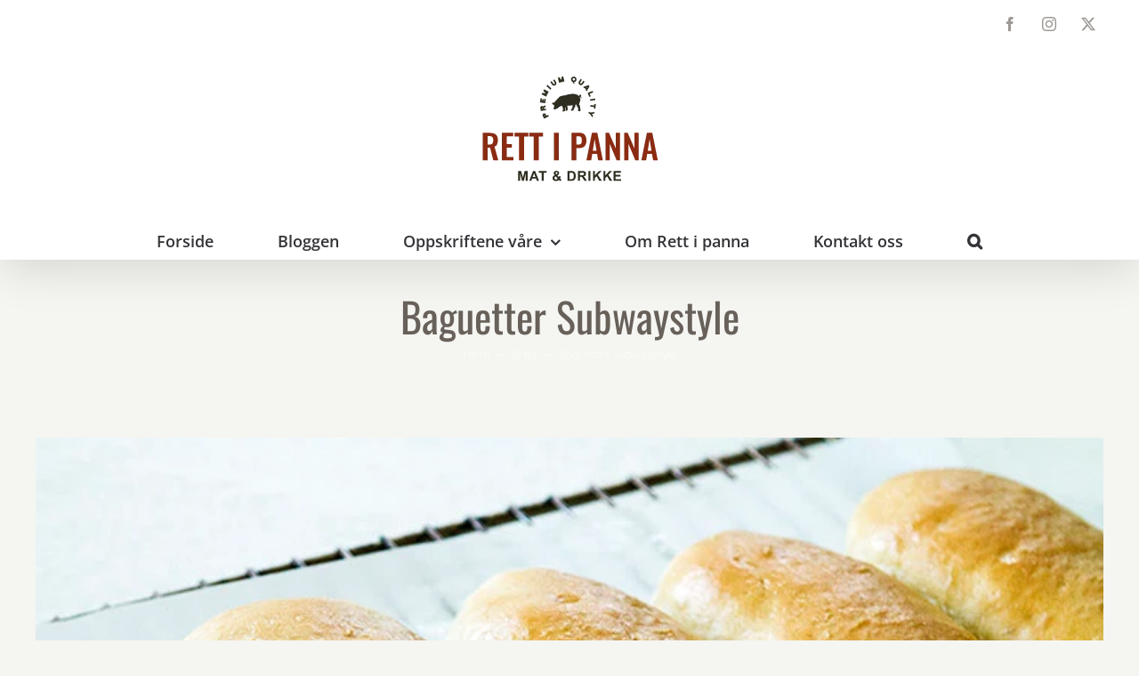

--- FILE ---
content_type: text/html; charset=UTF-8
request_url: https://rettipanna.no/baguetter-subwaystyle/
body_size: 20161
content:
<!DOCTYPE html>
<html class="avada-html-layout-wide avada-html-header-position-top" lang="nb-NO" prefix="og: http://ogp.me/ns# fb: http://ogp.me/ns/fb#">
<head>
	<meta http-equiv="X-UA-Compatible" content="IE=edge" />
	<meta http-equiv="Content-Type" content="text/html; charset=utf-8"/>
	<meta name="viewport" content="width=device-width, initial-scale=1" />
	<meta name='robots' content='index, follow, max-image-preview:large, max-snippet:-1, max-video-preview:-1' />
	<style>img:is([sizes="auto" i], [sizes^="auto," i]) { contain-intrinsic-size: 3000px 1500px }</style>
	
	<!-- This site is optimized with the Yoast SEO plugin v24.4 - https://yoast.com/wordpress/plugins/seo/ -->
	<title>Baguetter Subwaystyle  - Rett i panna</title>
	<link rel="canonical" href="https://rettipanna.no/baguetter-subwaystyle/" />
	<meta property="og:locale" content="nb_NO" />
	<meta property="og:type" content="article" />
	<meta property="og:title" content="Baguetter Subwaystyle  - Rett i panna" />
	<meta property="og:description" content="De beste baguetter jeg kan få er de baguettene som har myk skorpe. I stedet [&hellip;]" />
	<meta property="og:url" content="https://rettipanna.no/baguetter-subwaystyle/" />
	<meta property="og:site_name" content="Rett i panna" />
	<meta property="article:published_time" content="2014-07-27T17:30:11+00:00" />
	<meta property="og:image" content="https://rettipanna.no/wp-content/uploads/2014/07/subs.jpg" />
	<meta property="og:image:width" content="710" />
	<meta property="og:image:height" content="473" />
	<meta property="og:image:type" content="image/jpeg" />
	<meta name="author" content="Anne Lise Dalene" />
	<meta name="twitter:label1" content="Skrevet av" />
	<meta name="twitter:data1" content="Anne Lise Dalene" />
	<meta name="twitter:label2" content="Ansl. lesetid" />
	<meta name="twitter:data2" content="2 minutter" />
	<script type="application/ld+json" class="yoast-schema-graph">{"@context":"https://schema.org","@graph":[{"@type":"WebPage","@id":"https://rettipanna.no/baguetter-subwaystyle/","url":"https://rettipanna.no/baguetter-subwaystyle/","name":"Baguetter Subwaystyle - Rett i panna","isPartOf":{"@id":"https://rettipanna.no/#website"},"primaryImageOfPage":{"@id":"https://rettipanna.no/baguetter-subwaystyle/#primaryimage"},"image":{"@id":"https://rettipanna.no/baguetter-subwaystyle/#primaryimage"},"thumbnailUrl":"https://rettipanna.no/wp-content/uploads/2014/07/subs.jpg","datePublished":"2014-07-27T17:30:11+00:00","author":{"@id":"https://rettipanna.no/#/schema/person/cdb3e861b43efdcf88dd1f04d1cc12d0"},"breadcrumb":{"@id":"https://rettipanna.no/baguetter-subwaystyle/#breadcrumb"},"inLanguage":"nb-NO","potentialAction":[{"@type":"ReadAction","target":["https://rettipanna.no/baguetter-subwaystyle/"]}]},{"@type":"ImageObject","inLanguage":"nb-NO","@id":"https://rettipanna.no/baguetter-subwaystyle/#primaryimage","url":"https://rettipanna.no/wp-content/uploads/2014/07/subs.jpg","contentUrl":"https://rettipanna.no/wp-content/uploads/2014/07/subs.jpg","width":710,"height":473},{"@type":"BreadcrumbList","@id":"https://rettipanna.no/baguetter-subwaystyle/#breadcrumb","itemListElement":[{"@type":"ListItem","position":1,"name":"Hjem","item":"https://rettipanna.no/"},{"@type":"ListItem","position":2,"name":"Baguetter Subwaystyle"}]},{"@type":"WebSite","@id":"https://rettipanna.no/#website","url":"https://rettipanna.no/","name":"Rett i panna","description":"«Først mat, så moral» - Bertolt Brecht","potentialAction":[{"@type":"SearchAction","target":{"@type":"EntryPoint","urlTemplate":"https://rettipanna.no/?s={search_term_string}"},"query-input":{"@type":"PropertyValueSpecification","valueRequired":true,"valueName":"search_term_string"}}],"inLanguage":"nb-NO"},{"@type":"Person","@id":"https://rettipanna.no/#/schema/person/cdb3e861b43efdcf88dd1f04d1cc12d0","name":"Anne Lise Dalene","image":{"@type":"ImageObject","inLanguage":"nb-NO","@id":"https://rettipanna.no/#/schema/person/image/","url":"https://secure.gravatar.com/avatar/47b14e8e38f84a9bd4656cff9c50bbdc?s=96&d=mm&r=g","contentUrl":"https://secure.gravatar.com/avatar/47b14e8e38f84a9bd4656cff9c50bbdc?s=96&d=mm&r=g","caption":"Anne Lise Dalene"},"url":"https://rettipanna.no/author/annelisedalene/"}]}</script>
	<!-- / Yoast SEO plugin. -->


<link rel="alternate" type="application/rss+xml" title="Rett i panna &raquo; strøm" href="https://rettipanna.no/feed/" />
<link rel="alternate" type="application/rss+xml" title="Rett i panna &raquo; kommentarstrøm" href="https://rettipanna.no/comments/feed/" />
					<link rel="shortcut icon" href="https://rettipanna.no/wp-content/uploads/2020/02/Uten-navn-1.png" type="image/x-icon" />
		
		
		
				<link rel="alternate" type="application/rss+xml" title="Rett i panna &raquo; Baguetter Subwaystyle kommentarstrøm" href="https://rettipanna.no/baguetter-subwaystyle/feed/" />

		<meta property="og:title" content="Baguetter Subwaystyle "/>
		<meta property="og:type" content="article"/>
		<meta property="og:url" content="https://rettipanna.no/baguetter-subwaystyle/"/>
		<meta property="og:site_name" content="Rett i panna"/>
		<meta property="og:description" content="De beste baguetter jeg kan få er de baguettene som har myk skorpe. I stedet for å måtte bekymre meg for om baguetten skal smuldre sammen eller at tennene mine skal falle av fordi skorpen er så hard, kan jeg la smakssansene boltre seg og bare nyte. Et eksempel på slike baguetter er de jeg"/>

									<meta property="og:image" content="https://rettipanna.no/wp-content/uploads/2014/07/subs.jpg"/>
							<script type="text/javascript">
/* <![CDATA[ */
window._wpemojiSettings = {"baseUrl":"https:\/\/s.w.org\/images\/core\/emoji\/15.0.3\/72x72\/","ext":".png","svgUrl":"https:\/\/s.w.org\/images\/core\/emoji\/15.0.3\/svg\/","svgExt":".svg","source":{"concatemoji":"https:\/\/rettipanna.no\/wp-includes\/js\/wp-emoji-release.min.js?ver=6.7.2"}};
/*! This file is auto-generated */
!function(i,n){var o,s,e;function c(e){try{var t={supportTests:e,timestamp:(new Date).valueOf()};sessionStorage.setItem(o,JSON.stringify(t))}catch(e){}}function p(e,t,n){e.clearRect(0,0,e.canvas.width,e.canvas.height),e.fillText(t,0,0);var t=new Uint32Array(e.getImageData(0,0,e.canvas.width,e.canvas.height).data),r=(e.clearRect(0,0,e.canvas.width,e.canvas.height),e.fillText(n,0,0),new Uint32Array(e.getImageData(0,0,e.canvas.width,e.canvas.height).data));return t.every(function(e,t){return e===r[t]})}function u(e,t,n){switch(t){case"flag":return n(e,"\ud83c\udff3\ufe0f\u200d\u26a7\ufe0f","\ud83c\udff3\ufe0f\u200b\u26a7\ufe0f")?!1:!n(e,"\ud83c\uddfa\ud83c\uddf3","\ud83c\uddfa\u200b\ud83c\uddf3")&&!n(e,"\ud83c\udff4\udb40\udc67\udb40\udc62\udb40\udc65\udb40\udc6e\udb40\udc67\udb40\udc7f","\ud83c\udff4\u200b\udb40\udc67\u200b\udb40\udc62\u200b\udb40\udc65\u200b\udb40\udc6e\u200b\udb40\udc67\u200b\udb40\udc7f");case"emoji":return!n(e,"\ud83d\udc26\u200d\u2b1b","\ud83d\udc26\u200b\u2b1b")}return!1}function f(e,t,n){var r="undefined"!=typeof WorkerGlobalScope&&self instanceof WorkerGlobalScope?new OffscreenCanvas(300,150):i.createElement("canvas"),a=r.getContext("2d",{willReadFrequently:!0}),o=(a.textBaseline="top",a.font="600 32px Arial",{});return e.forEach(function(e){o[e]=t(a,e,n)}),o}function t(e){var t=i.createElement("script");t.src=e,t.defer=!0,i.head.appendChild(t)}"undefined"!=typeof Promise&&(o="wpEmojiSettingsSupports",s=["flag","emoji"],n.supports={everything:!0,everythingExceptFlag:!0},e=new Promise(function(e){i.addEventListener("DOMContentLoaded",e,{once:!0})}),new Promise(function(t){var n=function(){try{var e=JSON.parse(sessionStorage.getItem(o));if("object"==typeof e&&"number"==typeof e.timestamp&&(new Date).valueOf()<e.timestamp+604800&&"object"==typeof e.supportTests)return e.supportTests}catch(e){}return null}();if(!n){if("undefined"!=typeof Worker&&"undefined"!=typeof OffscreenCanvas&&"undefined"!=typeof URL&&URL.createObjectURL&&"undefined"!=typeof Blob)try{var e="postMessage("+f.toString()+"("+[JSON.stringify(s),u.toString(),p.toString()].join(",")+"));",r=new Blob([e],{type:"text/javascript"}),a=new Worker(URL.createObjectURL(r),{name:"wpTestEmojiSupports"});return void(a.onmessage=function(e){c(n=e.data),a.terminate(),t(n)})}catch(e){}c(n=f(s,u,p))}t(n)}).then(function(e){for(var t in e)n.supports[t]=e[t],n.supports.everything=n.supports.everything&&n.supports[t],"flag"!==t&&(n.supports.everythingExceptFlag=n.supports.everythingExceptFlag&&n.supports[t]);n.supports.everythingExceptFlag=n.supports.everythingExceptFlag&&!n.supports.flag,n.DOMReady=!1,n.readyCallback=function(){n.DOMReady=!0}}).then(function(){return e}).then(function(){var e;n.supports.everything||(n.readyCallback(),(e=n.source||{}).concatemoji?t(e.concatemoji):e.wpemoji&&e.twemoji&&(t(e.twemoji),t(e.wpemoji)))}))}((window,document),window._wpemojiSettings);
/* ]]> */
</script>
<style id='wp-emoji-styles-inline-css' type='text/css'>

	img.wp-smiley, img.emoji {
		display: inline !important;
		border: none !important;
		box-shadow: none !important;
		height: 1em !important;
		width: 1em !important;
		margin: 0 0.07em !important;
		vertical-align: -0.1em !important;
		background: none !important;
		padding: 0 !important;
	}
</style>
<link rel='stylesheet' id='fusion-dynamic-css-css' href='https://rettipanna.no/wp-content/uploads/fusion-styles/5592728996d154d68625c74b72777cc4.min.css?ver=3.11.5' type='text/css' media='all' />
<script type="text/javascript" src="https://rettipanna.no/wp-includes/js/jquery/jquery.min.js?ver=3.7.1" id="jquery-core-js"></script>
<script type="text/javascript" src="https://rettipanna.no/wp-includes/js/jquery/jquery-migrate.min.js?ver=3.4.1" id="jquery-migrate-js"></script>
<link rel="https://api.w.org/" href="https://rettipanna.no/wp-json/" /><link rel="alternate" title="JSON" type="application/json" href="https://rettipanna.no/wp-json/wp/v2/posts/501" /><link rel="EditURI" type="application/rsd+xml" title="RSD" href="https://rettipanna.no/xmlrpc.php?rsd" />
<meta name="generator" content="WordPress 6.7.2" />
<link rel='shortlink' href='https://rettipanna.no/?p=501' />
<link rel="alternate" title="oEmbed (JSON)" type="application/json+oembed" href="https://rettipanna.no/wp-json/oembed/1.0/embed?url=https%3A%2F%2Frettipanna.no%2Fbaguetter-subwaystyle%2F" />
<link rel="alternate" title="oEmbed (XML)" type="text/xml+oembed" href="https://rettipanna.no/wp-json/oembed/1.0/embed?url=https%3A%2F%2Frettipanna.no%2Fbaguetter-subwaystyle%2F&#038;format=xml" />

		<!-- GA Google Analytics @ https://m0n.co/ga -->
		<script>
			(function(i,s,o,g,r,a,m){i['GoogleAnalyticsObject']=r;i[r]=i[r]||function(){
			(i[r].q=i[r].q||[]).push(arguments)},i[r].l=1*new Date();a=s.createElement(o),
			m=s.getElementsByTagName(o)[0];a.async=1;a.src=g;m.parentNode.insertBefore(a,m)
			})(window,document,'script','https://www.google-analytics.com/analytics.js','ga');
			ga('create', 'UA-48044702-1', 'auto');
			ga('send', 'pageview');
		</script>

			<script>
			document.documentElement.className = document.documentElement.className.replace('no-js', 'js');
		</script>
				<style>
			.no-js img.lazyload {
				display: none;
			}

			figure.wp-block-image img.lazyloading {
				min-width: 150px;
			}

						.lazyload, .lazyloading {
				opacity: 0;
			}

			.lazyloaded {
				opacity: 1;
				transition: opacity 400ms;
				transition-delay: 0ms;
			}

					</style>
		<style type="text/css" id="css-fb-visibility">@media screen and (max-width: 640px){.fusion-no-small-visibility{display:none !important;}body .sm-text-align-center{text-align:center !important;}body .sm-text-align-left{text-align:left !important;}body .sm-text-align-right{text-align:right !important;}body .sm-flex-align-center{justify-content:center !important;}body .sm-flex-align-flex-start{justify-content:flex-start !important;}body .sm-flex-align-flex-end{justify-content:flex-end !important;}body .sm-mx-auto{margin-left:auto !important;margin-right:auto !important;}body .sm-ml-auto{margin-left:auto !important;}body .sm-mr-auto{margin-right:auto !important;}body .fusion-absolute-position-small{position:absolute;top:auto;width:100%;}.awb-sticky.awb-sticky-small{ position: sticky; top: var(--awb-sticky-offset,0); }}@media screen and (min-width: 641px) and (max-width: 1024px){.fusion-no-medium-visibility{display:none !important;}body .md-text-align-center{text-align:center !important;}body .md-text-align-left{text-align:left !important;}body .md-text-align-right{text-align:right !important;}body .md-flex-align-center{justify-content:center !important;}body .md-flex-align-flex-start{justify-content:flex-start !important;}body .md-flex-align-flex-end{justify-content:flex-end !important;}body .md-mx-auto{margin-left:auto !important;margin-right:auto !important;}body .md-ml-auto{margin-left:auto !important;}body .md-mr-auto{margin-right:auto !important;}body .fusion-absolute-position-medium{position:absolute;top:auto;width:100%;}.awb-sticky.awb-sticky-medium{ position: sticky; top: var(--awb-sticky-offset,0); }}@media screen and (min-width: 1025px){.fusion-no-large-visibility{display:none !important;}body .lg-text-align-center{text-align:center !important;}body .lg-text-align-left{text-align:left !important;}body .lg-text-align-right{text-align:right !important;}body .lg-flex-align-center{justify-content:center !important;}body .lg-flex-align-flex-start{justify-content:flex-start !important;}body .lg-flex-align-flex-end{justify-content:flex-end !important;}body .lg-mx-auto{margin-left:auto !important;margin-right:auto !important;}body .lg-ml-auto{margin-left:auto !important;}body .lg-mr-auto{margin-right:auto !important;}body .fusion-absolute-position-large{position:absolute;top:auto;width:100%;}.awb-sticky.awb-sticky-large{ position: sticky; top: var(--awb-sticky-offset,0); }}</style>		<script type="text/javascript">
			var doc = document.documentElement;
			doc.setAttribute( 'data-useragent', navigator.userAgent );
		</script>
		
	</head>

<body class="post-template-default single single-post postid-501 single-format-standard fusion-image-hovers fusion-pagination-sizing fusion-button_type-flat fusion-button_span-no fusion-button_gradient-linear avada-image-rollover-circle-yes avada-image-rollover-yes avada-image-rollover-direction-fade fusion-body ltr fusion-sticky-header no-tablet-sticky-header no-mobile-sticky-header no-mobile-slidingbar avada-has-rev-slider-styles fusion-disable-outline fusion-sub-menu-fade mobile-logo-pos-center layout-wide-mode avada-has-boxed-modal-shadow-none layout-scroll-offset-full avada-has-zero-margin-offset-top fusion-top-header menu-text-align-center mobile-menu-design-modern fusion-show-pagination-text fusion-header-layout-v5 avada-responsive avada-footer-fx-none avada-menu-highlight-style-bottombar fusion-search-form-clean fusion-main-menu-search-dropdown fusion-avatar-circle avada-sticky-shrinkage avada-dropdown-styles avada-blog-layout-grid avada-blog-archive-layout-grid avada-header-shadow-yes avada-menu-icon-position-left avada-has-megamenu-shadow avada-has-pagetitle-bg-full avada-has-mobile-menu-search avada-has-main-nav-search-icon avada-has-breadcrumb-mobile-hidden avada-has-titlebar-content_only avada-has-transparent-timeline_color avada-has-pagination-width_height avada-flyout-menu-direction-fade avada-ec-views-v1" data-awb-post-id="501">
		<a class="skip-link screen-reader-text" href="#content">Skip to content</a>

	<div id="boxed-wrapper">
		
		<div id="wrapper" class="fusion-wrapper">
			<div id="home" style="position:relative;top:-1px;"></div>
							
					
			<header class="fusion-header-wrapper fusion-header-shadow">
				<div class="fusion-header-v5 fusion-logo-alignment fusion-logo-center fusion-sticky-menu- fusion-sticky-logo-1 fusion-mobile-logo-1 fusion-sticky-menu-only fusion-header-menu-align-center fusion-mobile-menu-design-modern">
					
<div class="fusion-secondary-header">
	<div class="fusion-row">
					<div class="fusion-alignleft">
				<nav class="fusion-secondary-menu" role="navigation" aria-label="Secondary Menu"></nav>			</div>
							<div class="fusion-alignright">
				<div class="fusion-social-links-header"><div class="fusion-social-networks boxed-icons"><div class="fusion-social-networks-wrapper"><a  class="fusion-social-network-icon fusion-tooltip fusion-facebook awb-icon-facebook" style data-placement="bottom" data-title="Facebook" data-toggle="tooltip" title="Facebook" href="https://www.facebook.com/rettipanna/" target="_blank" rel="noreferrer"><span class="screen-reader-text">Facebook</span></a><a  class="fusion-social-network-icon fusion-tooltip fusion-instagram awb-icon-instagram" style data-placement="bottom" data-title="Instagram" data-toggle="tooltip" title="Instagram" href="https://www.instagram.com/einar_nilsen/" target="_blank" rel="noopener noreferrer"><span class="screen-reader-text">Instagram</span></a><a  class="fusion-social-network-icon fusion-tooltip fusion-twitter awb-icon-twitter" style data-placement="bottom" data-title="X" data-toggle="tooltip" title="X" href="https://twitter.com/rettipanna" target="_blank" rel="noopener noreferrer"><span class="screen-reader-text">X</span></a></div></div></div>			</div>
			</div>
</div>
<div class="fusion-header-sticky-height"></div>
<div class="fusion-sticky-header-wrapper"> <!-- start fusion sticky header wrapper -->
	<div class="fusion-header">
		<div class="fusion-row">
							<div class="fusion-logo" data-margin-top="31px" data-margin-bottom="31px" data-margin-left="0px" data-margin-right="0px">
			<a class="fusion-logo-link"  href="https://rettipanna.no/" >

						<!-- standard logo -->
			<img data-src="https://rettipanna.no/wp-content/uploads/2020/02/logoweb.png" data-srcset="https://rettipanna.no/wp-content/uploads/2020/02/logoweb.png 1x, https://rettipanna.no/wp-content/uploads/2020/02/logoretina.png 2x" width="200" height="123" style="--smush-placeholder-width: 200px; --smush-placeholder-aspect-ratio: 200/123;max-height:123px;height:auto;" alt="Rett i panna Logo" data-retina_logo_url="https://rettipanna.no/wp-content/uploads/2020/02/logoretina.png" class="fusion-standard-logo lazyload" src="[data-uri]" />

											<!-- mobile logo -->
				<img data-src="https://rettipanna.no/wp-content/uploads/2020/02/logoweb.png" data-srcset="https://rettipanna.no/wp-content/uploads/2020/02/logoweb.png 1x, https://rettipanna.no/wp-content/uploads/2020/02/logoretina.png 2x" width="200" height="123" style="--smush-placeholder-width: 200px; --smush-placeholder-aspect-ratio: 200/123;max-height:123px;height:auto;" alt="Rett i panna Logo" data-retina_logo_url="https://rettipanna.no/wp-content/uploads/2020/02/logoretina.png" class="fusion-mobile-logo lazyload" src="[data-uri]" />
			
											<!-- sticky header logo -->
				<img data-src="https://rettipanna.no/wp-content/uploads/2020/02/logoweb.png" data-srcset="https://rettipanna.no/wp-content/uploads/2020/02/logoweb.png 1x, https://rettipanna.no/wp-content/uploads/2020/02/logoretina.png 2x" width="200" height="123" style="--smush-placeholder-width: 200px; --smush-placeholder-aspect-ratio: 200/123;max-height:123px;height:auto;" alt="Rett i panna Logo" data-retina_logo_url="https://rettipanna.no/wp-content/uploads/2020/02/logoretina.png" class="fusion-sticky-logo lazyload" src="[data-uri]" />
					</a>
		</div>
								<div class="fusion-mobile-menu-icons">
							<a href="#" class="fusion-icon awb-icon-bars" aria-label="Toggle mobile menu" aria-expanded="false"></a>
		
					<a href="#" class="fusion-icon awb-icon-search" aria-label="Toggle mobile search"></a>
		
		
			</div>
			
					</div>
	</div>
	<div class="fusion-secondary-main-menu">
		<div class="fusion-row">
			<nav class="fusion-main-menu" aria-label="Hovedmeny"><ul id="menu-toppmeny" class="fusion-menu"><li  id="menu-item-2585"  class="menu-item menu-item-type-post_type menu-item-object-page menu-item-home menu-item-2585"  data-item-id="2585"><a  href="https://rettipanna.no/" class="fusion-bottombar-highlight"><span class="menu-text">Forside</span></a></li><li  id="menu-item-2569"  class="menu-item menu-item-type-post_type menu-item-object-page menu-item-2569"  data-item-id="2569"><a  href="https://rettipanna.no/bloggen/" class="fusion-bottombar-highlight"><span class="menu-text">Bloggen</span></a></li><li  id="menu-item-2570"  class="menu-item menu-item-type-custom menu-item-object-custom menu-item-has-children menu-item-2570 fusion-megamenu-menu "  data-item-id="2570"><a  href="#" class="fusion-bottombar-highlight"><span class="menu-text">Oppskriftene våre</span> <span class="fusion-caret"><i class="fusion-dropdown-indicator" aria-hidden="true"></i></span></a><div class="fusion-megamenu-wrapper fusion-columns-6 columns-per-row-6 columns-18 col-span-12"><div class="row"><div class="fusion-megamenu-holder" style="width:1099.9956px;" data-width="1099.9956px"><ul class="fusion-megamenu fusion-megamenu-border"><li  id="menu-item-187"  class="menu-item menu-item-type-taxonomy menu-item-object-category menu-item-187 fusion-megamenu-submenu menu-item-has-link fusion-megamenu-columns-6 col-lg-2 col-md-2 col-sm-2"  style="width:16.666666666667%;"><div class='fusion-megamenu-title'><a class="awb-justify-title" href="https://rettipanna.no/category/endelig-helg/">Endelig helg</a></div></li><li  id="menu-item-188"  class="menu-item menu-item-type-taxonomy menu-item-object-category menu-item-188 fusion-megamenu-submenu menu-item-has-link fusion-megamenu-columns-6 col-lg-2 col-md-2 col-sm-2"  style="width:16.666666666667%;"><div class='fusion-megamenu-title'><a class="awb-justify-title" href="https://rettipanna.no/category/forretter/">Forretter</a></div></li><li  id="menu-item-189"  class="menu-item menu-item-type-taxonomy menu-item-object-category menu-item-189 fusion-megamenu-submenu menu-item-has-link fusion-megamenu-columns-6 col-lg-2 col-md-2 col-sm-2"  style="width:16.666666666667%;"><div class='fusion-megamenu-title'><a class="awb-justify-title" href="https://rettipanna.no/category/kaker/">Kaker</a></div></li><li  id="menu-item-190"  class="menu-item menu-item-type-taxonomy menu-item-object-category menu-item-190 fusion-megamenu-submenu menu-item-has-link fusion-megamenu-columns-6 col-lg-2 col-md-2 col-sm-2"  style="width:16.666666666667%;"><div class='fusion-megamenu-title'><a class="awb-justify-title" href="https://rettipanna.no/category/kjapp-mat/">Kjapp mat</a></div></li><li  id="menu-item-191"  class="menu-item menu-item-type-taxonomy menu-item-object-category menu-item-191 fusion-megamenu-submenu menu-item-has-link fusion-megamenu-columns-6 col-lg-2 col-md-2 col-sm-2"  style="width:16.666666666667%;"><div class='fusion-megamenu-title'><a class="awb-justify-title" href="https://rettipanna.no/category/lavkarbo/">Lavkarbo</a></div></li><li  id="menu-item-192"  class="menu-item menu-item-type-taxonomy menu-item-object-category menu-item-192 fusion-megamenu-submenu menu-item-has-link fusion-megamenu-columns-6 col-lg-2 col-md-2 col-sm-2"  style="width:16.666666666667%;"><div class='fusion-megamenu-title'><a class="awb-justify-title" href="https://rettipanna.no/category/middag/">Middag</a></div></li></ul><ul class="fusion-megamenu fusion-megamenu-row-2 fusion-megamenu-row-columns-6 fusion-megamenu-border"><li  id="menu-item-194"  class="menu-item menu-item-type-taxonomy menu-item-object-category menu-item-194 fusion-megamenu-submenu menu-item-has-link fusion-megamenu-columns-6 col-lg-2 col-md-2 col-sm-2"  style="width:16.666666666667%;"><div class='fusion-megamenu-title'><a class="awb-justify-title" href="https://rettipanna.no/category/slowfood/">Slowfood</a></div></li><li  id="menu-item-195"  class="menu-item menu-item-type-taxonomy menu-item-object-category menu-item-195 fusion-megamenu-submenu menu-item-has-link fusion-megamenu-columns-6 col-lg-2 col-md-2 col-sm-2"  style="width:16.666666666667%;"><div class='fusion-megamenu-title'><a class="awb-justify-title" href="https://rettipanna.no/category/smaretter/">Småretter</a></div></li><li  id="menu-item-196"  class="menu-item menu-item-type-taxonomy menu-item-object-category menu-item-196 fusion-megamenu-submenu menu-item-has-link fusion-megamenu-columns-6 col-lg-2 col-md-2 col-sm-2"  style="width:16.666666666667%;"><div class='fusion-megamenu-title'><a class="awb-justify-title" href="https://rettipanna.no/category/sunn-mat/">Sunn mat</a></div></li><li  id="menu-item-197"  class="menu-item menu-item-type-taxonomy menu-item-object-category menu-item-197 fusion-megamenu-submenu menu-item-has-link fusion-megamenu-columns-6 col-lg-2 col-md-2 col-sm-2"  style="width:16.666666666667%;"><div class='fusion-megamenu-title'><a class="awb-justify-title" href="https://rettipanna.no/category/dessert/">Syndige desserter</a></div></li><li  id="menu-item-198"  class="menu-item menu-item-type-taxonomy menu-item-object-category menu-item-198 fusion-megamenu-submenu menu-item-has-link fusion-megamenu-columns-6 col-lg-2 col-md-2 col-sm-2"  style="width:16.666666666667%;"><div class='fusion-megamenu-title'><a class="awb-justify-title" href="https://rettipanna.no/category/thai/">Thai</a></div></li><li  id="menu-item-2577"  class="menu-item menu-item-type-taxonomy menu-item-object-category menu-item-2577 fusion-megamenu-submenu menu-item-has-link fusion-megamenu-columns-6 col-lg-2 col-md-2 col-sm-2"  style="width:16.666666666667%;"><div class='fusion-megamenu-title'><a class="awb-justify-title" href="https://rettipanna.no/category/vegetar/">vegetar</a></div></li></ul><ul class="fusion-megamenu fusion-megamenu-row-3 fusion-megamenu-row-columns-6"><li  id="menu-item-2563"  class="menu-item menu-item-type-taxonomy menu-item-object-category menu-item-2563 fusion-megamenu-submenu menu-item-has-link fusion-megamenu-columns-6 col-lg-2 col-md-2 col-sm-2"  style="width:16.666666666667%;"><div class='fusion-megamenu-title'><a class="awb-justify-title" href="https://rettipanna.no/category/ukemenyer/">Ukemenyer</a></div></li><li  id="menu-item-2571"  class="menu-item menu-item-type-taxonomy menu-item-object-category menu-item-2571 fusion-megamenu-submenu menu-item-has-link fusion-megamenu-columns-6 col-lg-2 col-md-2 col-sm-2"  style="width:16.666666666667%;"><div class='fusion-megamenu-title'><a class="awb-justify-title" href="https://rettipanna.no/category/drikke/">Drikke</a></div></li><li  id="menu-item-2572"  class="menu-item menu-item-type-taxonomy menu-item-object-category menu-item-2572 fusion-megamenu-submenu menu-item-has-link fusion-megamenu-columns-6 col-lg-2 col-md-2 col-sm-2"  style="width:16.666666666667%;"><div class='fusion-megamenu-title'><a class="awb-justify-title" href="https://rettipanna.no/category/frokost/">Frokost</a></div></li><li  id="menu-item-2573"  class="menu-item menu-item-type-taxonomy menu-item-object-category menu-item-2573 fusion-megamenu-submenu menu-item-has-link fusion-megamenu-columns-6 col-lg-2 col-md-2 col-sm-2"  style="width:16.666666666667%;"><div class='fusion-megamenu-title'><a class="awb-justify-title" href="https://rettipanna.no/category/lavkarbo/">Lavkarbo</a></div></li><li  id="menu-item-2576"  class="menu-item menu-item-type-taxonomy menu-item-object-category menu-item-2576 fusion-megamenu-submenu menu-item-has-link fusion-megamenu-columns-6 col-lg-2 col-md-2 col-sm-2"  style="width:16.666666666667%;"><div class='fusion-megamenu-title'><a class="awb-justify-title" href="https://rettipanna.no/category/tilbehor/">Tilbehør</a></div></li><li  id="menu-item-2574"  class="menu-item menu-item-type-taxonomy menu-item-object-category menu-item-2574 fusion-megamenu-submenu menu-item-has-link fusion-megamenu-columns-6 col-lg-2 col-md-2 col-sm-2"  style="width:16.666666666667%;"><div class='fusion-megamenu-title'><a class="awb-justify-title" href="https://rettipanna.no/category/nyttige-tips/">Nyttige tips</a></div></li></ul></div><div style="clear:both;"></div></div></div></li><li  id="menu-item-5"  class="menu-item menu-item-type-post_type menu-item-object-page menu-item-5"  data-item-id="5"><a  href="https://rettipanna.no/om-rettipanna/" class="fusion-bottombar-highlight"><span class="menu-text">Om Rett i panna</span></a></li><li  id="menu-item-2584"  class="menu-item menu-item-type-post_type menu-item-object-page menu-item-2584"  data-item-id="2584"><a  href="https://rettipanna.no/contact-us/" class="fusion-bottombar-highlight"><span class="menu-text">Kontakt oss</span></a></li><li class="fusion-custom-menu-item fusion-main-menu-search"><a class="fusion-main-menu-icon" href="#" aria-label="Søk" data-title="Søk" title="Søk" role="button" aria-expanded="false"></a><div class="fusion-custom-menu-item-contents">		<form role="search" class="searchform fusion-search-form  fusion-live-search fusion-search-form-clean" method="get" action="https://rettipanna.no/">
			<div class="fusion-search-form-content">

				
				<div class="fusion-search-field search-field">
					<label><span class="screen-reader-text">Søk etter:</span>
													<input type="search" class="s fusion-live-search-input" name="s" id="fusion-live-search-input-0" autocomplete="off" placeholder="Søk..." required aria-required="true" aria-label="Søk..."/>
											</label>
				</div>
				<div class="fusion-search-button search-button">
					<input type="submit" class="fusion-search-submit searchsubmit" aria-label="Søk" value="&#xf002;" />
										<div class="fusion-slider-loading"></div>
									</div>

				
			</div>


							<div class="fusion-search-results-wrapper"><div class="fusion-search-results"></div></div>
			
		</form>
		</div></li></ul></nav>
<nav class="fusion-mobile-nav-holder fusion-mobile-menu-text-align-left" aria-label="Main Menu Mobile"></nav>

			
<div class="fusion-clearfix"></div>
<div class="fusion-mobile-menu-search">
			<form role="search" class="searchform fusion-search-form  fusion-live-search fusion-search-form-clean" method="get" action="https://rettipanna.no/">
			<div class="fusion-search-form-content">

				
				<div class="fusion-search-field search-field">
					<label><span class="screen-reader-text">Søk etter:</span>
													<input type="search" class="s fusion-live-search-input" name="s" id="fusion-live-search-input-1" autocomplete="off" placeholder="Søk..." required aria-required="true" aria-label="Søk..."/>
											</label>
				</div>
				<div class="fusion-search-button search-button">
					<input type="submit" class="fusion-search-submit searchsubmit" aria-label="Søk" value="&#xf002;" />
										<div class="fusion-slider-loading"></div>
									</div>

				
			</div>


							<div class="fusion-search-results-wrapper"><div class="fusion-search-results"></div></div>
			
		</form>
		</div>
		</div>
	</div>
</div> <!-- end fusion sticky header wrapper -->
				</div>
				<div class="fusion-clearfix"></div>
			</header>
								
							<div id="sliders-container" class="fusion-slider-visibility">
					</div>
				
					
							
			<section class="avada-page-titlebar-wrapper" aria-label="Page Title Bar">
	<div class="fusion-page-title-bar fusion-page-title-bar-none fusion-page-title-bar-center">
		<div class="fusion-page-title-row">
			<div class="fusion-page-title-wrapper">
				<div class="fusion-page-title-captions">

																							<h1 class="entry-title">Baguetter Subwaystyle</h1>

											
																		<div class="fusion-page-title-secondary">
								<nav class="fusion-breadcrumbs awb-yoast-breadcrumbs" ara-label="Breadcrumb"><ol class="awb-breadcrumb-list"><li class="fusion-breadcrumb-item awb-breadcrumb-sep" ><a href="https://rettipanna.no" class="fusion-breadcrumb-link"><span >Hjem</span></a></li><li class="fusion-breadcrumb-item awb-breadcrumb-sep" ><a href="https://rettipanna.no/category/brod/" class="fusion-breadcrumb-link"><span >Brød</span></a></li><li class="fusion-breadcrumb-item"  aria-current="page"><span  class="breadcrumb-leaf">Baguetter Subwaystyle</span></li></ol></nav>							</div>
											
				</div>

				
			</div>
		</div>
	</div>
</section>

						<main id="main" class="clearfix ">
				<div class="fusion-row" style="">

<section id="content" style="width: 100%;">
	
					<article id="post-501" class="post post-501 type-post status-publish format-standard has-post-thumbnail hentry category-brod tag-baguetter">
										<span class="entry-title" style="display: none;">Baguetter Subwaystyle</span>
			
														<div class="fusion-flexslider flexslider fusion-flexslider-loading post-slideshow fusion-post-slideshow">
				<ul class="slides">
																<li>
																																<a href="https://rettipanna.no/wp-content/uploads/2014/07/subs.jpg" data-rel="iLightbox[gallery501]" title="" data-title="Baguetter" data-caption="" aria-label="Baguetter">
										<span class="screen-reader-text">View Larger Image</span>
										<img width="710" height="473" src="https://rettipanna.no/wp-content/uploads/2014/07/subs.jpg" class="attachment-full size-full wp-post-image" alt="" decoding="async" fetchpriority="high" />									</a>
																					</li>

																																																																																																															</ul>
			</div>
						
						<div class="post-content">
				<p>De beste baguetter jeg kan få er de baguettene som har myk skorpe. I stedet for å måtte bekymre meg for om baguetten skal smuldre sammen eller at tennene mine skal falle av fordi skorpen er så hard, kan jeg la smakssansene boltre seg og bare nyte. Et eksempel på slike baguetter er de jeg får servert på Subway (nei..er ikke sponset av dem..). Jeg har fått tak i en oppskrift på baguetter som er ganske lik det jeg får servert på Subway. Jeg kan på forhånd fortelle at hemmeligheten bak en myk skorpe er å smøre de ferdigstekte baguettene inn med smør umiddelbart etter at de er tatt ut av ovnen&#8230;</p>
<p>&nbsp;</p>
<p>[ingredients title=&raquo;Du trenger:&raquo;]</p>
<ul>
<li class="ingredient">5 dl varm vann (fingerlunken – 38 grader)</li>
<li class="ingredient">1 pk gjær</li>
<li class="ingredient">2 ss sukker</li>
<li class="ingredient">3 ts salt</li>
<li class="ingredient">8 ss olivenolje</li>
<li class="ingredient">Ca 15 dl mel</li>
</ul>
<p>[/ingredients]</p>
<p>&nbsp;</p>
<p>[directions title=&raquo;Slik gjør du:&raquo;]</p>
<ol>
<li>Ha varmt vann, gjær, sukker, salt og olivenolje i en bakebolle. La blandingen stå og løse seg opp i ca 5 minutter. Tilsett 2,5 dl mel og bland dette godt sammen (bruk en mikser). Tilsett mel litt etter litt til mens deigen blir eltet i maskinen. Når deigen slipper tak i bollen og er blank og jevn er den ferdig eltet. Ha deigen på en melete overflate og kna den lett. Ha deigen over i en bolle. La deigen heve i 30 minutter.</li>
<li>Del så deigen i 8 like store deler. Rull dem ut til tykke pølser. Ha deigpølsene på et stekefat (med bakepapir under). Dekk deigpølsene med plastfolie som er sprayet med fett (slik at ikke plasten fester seg til deigen under heving). La dette heve i en time.</li>
<li>Stekes på 175 grader (midt i ovnen) i 20 – 25 minutter. Eller til baguettene har fått en fin farge.</li>
<li>Når baguettene er ferdige og tatt ut av ovnen, smør overflaten på baguettene med smør. La så baguettene avkjøles under et rent håndkle.</li>
<li>Når baguettene er avkjølt er det bare å hive på favoritt pålegg. Einar lagde en fantastisk god Philadelfia cheesesteak sandwich av baguetter som dette..(som forslag og inspirasjon).</li>
</ol>
<p>[/directions]</p>
<p>&nbsp;</p>
<p><img decoding="async" class="alignnone size-full wp-image-503 lazyload" data-src="https://rettipanna.no/wp-content/uploads/2014/07/phillycheesesteak.jpg" alt="phillycheesesteak" width="710" height="473" data-srcset="https://rettipanna.no/wp-content/uploads/2014/07/phillycheesesteak-300x200.jpg 300w, https://rettipanna.no/wp-content/uploads/2014/07/phillycheesesteak.jpg 710w" data-sizes="(max-width: 710px) 100vw, 710px" src="[data-uri]" style="--smush-placeholder-width: 710px; --smush-placeholder-aspect-ratio: 710/473;" /></p>
							</div>

												<span class="vcard rich-snippet-hidden"><span class="fn"><a href="https://rettipanna.no/author/annelisedalene/" title="Innlegg av Anne Lise Dalene" rel="author">Anne Lise Dalene</a></span></span><span class="updated rich-snippet-hidden">2014-07-27T19:30:11+02:00</span>													<div class="fusion-sharing-box fusion-theme-sharing-box fusion-single-sharing-box">
		<h4>Del gjerne, da blir vi veldig glade :-)</h4>
		<div class="fusion-social-networks boxed-icons"><div class="fusion-social-networks-wrapper"><a  class="fusion-social-network-icon fusion-tooltip fusion-facebook awb-icon-facebook" style="color:var(--sharing_social_links_icon_color);background-color:var(--sharing_social_links_box_color);border-color:var(--sharing_social_links_box_color);" data-placement="bottom" data-title="Facebook" data-toggle="tooltip" title="Facebook" href="https://www.facebook.com/sharer.php?u=https%3A%2F%2Frettipanna.no%2Fbaguetter-subwaystyle%2F&amp;t=Baguetter%20Subwaystyle" target="_blank" rel="noreferrer"><span class="screen-reader-text">Facebook</span></a><a  class="fusion-social-network-icon fusion-tooltip fusion-twitter awb-icon-twitter" style="color:var(--sharing_social_links_icon_color);background-color:var(--sharing_social_links_box_color);border-color:var(--sharing_social_links_box_color);" data-placement="bottom" data-title="X" data-toggle="tooltip" title="X" href="https://twitter.com/share?url=https%3A%2F%2Frettipanna.no%2Fbaguetter-subwaystyle%2F&amp;text=Baguetter%20Subwaystyle" target="_blank" rel="noopener noreferrer"><span class="screen-reader-text">X</span></a><a  class="fusion-social-network-icon fusion-tooltip fusion-reddit awb-icon-reddit" style="color:var(--sharing_social_links_icon_color);background-color:var(--sharing_social_links_box_color);border-color:var(--sharing_social_links_box_color);" data-placement="bottom" data-title="Reddit" data-toggle="tooltip" title="Reddit" href="https://reddit.com/submit?url=https://rettipanna.no/baguetter-subwaystyle/&amp;title=Baguetter%20Subwaystyle" target="_blank" rel="noopener noreferrer"><span class="screen-reader-text">Reddit</span></a><a  class="fusion-social-network-icon fusion-tooltip fusion-linkedin awb-icon-linkedin" style="color:var(--sharing_social_links_icon_color);background-color:var(--sharing_social_links_box_color);border-color:var(--sharing_social_links_box_color);" data-placement="bottom" data-title="LinkedIn" data-toggle="tooltip" title="LinkedIn" href="https://www.linkedin.com/shareArticle?mini=true&amp;url=https%3A%2F%2Frettipanna.no%2Fbaguetter-subwaystyle%2F&amp;title=Baguetter%20Subwaystyle&amp;summary=De%20beste%20baguetter%20jeg%20kan%20f%C3%A5%20er%20de%20baguettene%20som%20har%20myk%20skorpe.%20I%20stedet%20for%20%C3%A5%20m%C3%A5tte%20bekymre%20meg%20for%20om%20baguetten%20skal%20smuldre%20sammen%20eller%20at%20tennene%20mine%20skal%20falle%20av%20fordi%20skorpen%20er%20s%C3%A5%20hard%2C%20kan%20jeg%20la%20smakssansene%20boltre%20seg%20og%20bare%20nyte.%20Et%20eksem" target="_blank" rel="noopener noreferrer"><span class="screen-reader-text">LinkedIn</span></a><a  class="fusion-social-network-icon fusion-tooltip fusion-whatsapp awb-icon-whatsapp" style="color:var(--sharing_social_links_icon_color);background-color:var(--sharing_social_links_box_color);border-color:var(--sharing_social_links_box_color);" data-placement="bottom" data-title="WhatsApp" data-toggle="tooltip" title="WhatsApp" href="https://api.whatsapp.com/send?text=https%3A%2F%2Frettipanna.no%2Fbaguetter-subwaystyle%2F" target="_blank" rel="noopener noreferrer"><span class="screen-reader-text">WhatsApp</span></a><a  class="fusion-social-network-icon fusion-tooltip fusion-pinterest awb-icon-pinterest" style="color:var(--sharing_social_links_icon_color);background-color:var(--sharing_social_links_box_color);border-color:var(--sharing_social_links_box_color);" data-placement="bottom" data-title="Pinterest" data-toggle="tooltip" title="Pinterest" href="https://pinterest.com/pin/create/button/?url=https%3A%2F%2Frettipanna.no%2Fbaguetter-subwaystyle%2F&amp;description=De%20beste%20baguetter%20jeg%20kan%20f%C3%A5%20er%20de%20baguettene%20som%20har%20myk%20skorpe.%20I%20stedet%20for%20%C3%A5%20m%C3%A5tte%20bekymre%20meg%20for%20om%20baguetten%20skal%20smuldre%20sammen%20eller%20at%20tennene%20mine%20skal%20falle%20av%20fordi%20skorpen%20er%20s%C3%A5%20hard%2C%20kan%20jeg%20la%20smakssansene%20boltre%20seg%20og%20bare%20nyte.%20Et%20eksempel%20p%C3%A5%20slike%20baguetter%20er%20de%20jeg&amp;media=https%3A%2F%2Frettipanna.no%2Fwp-content%2Fuploads%2F2014%2F07%2Fsubs.jpg" target="_blank" rel="noopener noreferrer"><span class="screen-reader-text">Pinterest</span></a><a  class="fusion-social-network-icon fusion-tooltip fusion-vk awb-icon-vk" style="color:var(--sharing_social_links_icon_color);background-color:var(--sharing_social_links_box_color);border-color:var(--sharing_social_links_box_color);" data-placement="bottom" data-title="Vk" data-toggle="tooltip" title="Vk" href="https://vk.com/share.php?url=https%3A%2F%2Frettipanna.no%2Fbaguetter-subwaystyle%2F&amp;title=Baguetter%20Subwaystyle&amp;description=De%20beste%20baguetter%20jeg%20kan%20f%C3%A5%20er%20de%20baguettene%20som%20har%20myk%20skorpe.%20I%20stedet%20for%20%C3%A5%20m%C3%A5tte%20bekymre%20meg%20for%20om%20baguetten%20skal%20smuldre%20sammen%20eller%20at%20tennene%20mine%20skal%20falle%20av%20fordi%20skorpen%20er%20s%C3%A5%20hard%2C%20kan%20jeg%20la%20smakssansene%20boltre%20seg%20og%20bare%20nyte.%20Et%20eksempel%20p%C3%A5%20slike%20baguetter%20er%20de%20jeg" target="_blank" rel="noopener noreferrer"><span class="screen-reader-text">Vk</span></a><a  class="fusion-social-network-icon fusion-tooltip fusion-mail awb-icon-mail fusion-last-social-icon" style="color:var(--sharing_social_links_icon_color);background-color:var(--sharing_social_links_box_color);border-color:var(--sharing_social_links_box_color);" data-placement="bottom" data-title="E-post" data-toggle="tooltip" title="E-post" href="mailto:?body=https://rettipanna.no/baguetter-subwaystyle/&amp;subject=Baguetter%20Subwaystyle" target="_self" rel="noopener noreferrer"><span class="screen-reader-text">E-post</span></a><div class="fusion-clearfix"></div></div></div>	</div>
													<section class="related-posts single-related-posts">
				<div class="fusion-title fusion-title-size-three sep-none fusion-sep-none" style="margin-top:50px;margin-bottom:20px;">
				<h3 class="title-heading-left" style="margin:0;">
					Relaterte innlegg				</h3>
			</div>
			
	
	
	
					<div class="awb-carousel awb-swiper awb-swiper-carousel" data-imagesize="fixed" data-metacontent="no" data-autoplay="no" data-touchscroll="no" data-columns="3" data-itemmargin="20px" data-itemwidth="180" data-scrollitems="1">
		<div class="swiper-wrapper">
																		<div class="swiper-slide">
					<div class="fusion-carousel-item-wrapper">
						<div  class="fusion-image-wrapper fusion-image-size-fixed" aria-haspopup="true">
					<img data-src="https://rettipanna.no/wp-content/uploads/2020/03/fougasse-500x383.jpg" data-srcset="https://rettipanna.no/wp-content/uploads/2020/03/fougasse-500x383.jpg 1x, https://rettipanna.no/wp-content/uploads/2020/03/fougasse-500x383@2x.jpg 2x" width="500" height="383" alt="Fougasse, den franske fetteren til focaccia" src="[data-uri]" class="lazyload" style="--smush-placeholder-width: 500px; --smush-placeholder-aspect-ratio: 500/383;" />
	<div class="fusion-rollover">
	<div class="fusion-rollover-content">

														<a class="fusion-rollover-link" href="https://rettipanna.no/fougasse-den-franske-fetteren-til-focaccia/">Fougasse, den franske fetteren til focaccia</a>
			
								
		
												<h4 class="fusion-rollover-title">
					<a class="fusion-rollover-title-link" href="https://rettipanna.no/fougasse-den-franske-fetteren-til-focaccia/">
						Fougasse, den franske fetteren til focaccia					</a>
				</h4>
			
								
		
						<a class="fusion-link-wrapper" href="https://rettipanna.no/fougasse-den-franske-fetteren-til-focaccia/" aria-label="Fougasse, den franske fetteren til focaccia"></a>
	</div>
</div>
</div>
											</div><!-- fusion-carousel-item-wrapper -->
				</div>
															<div class="swiper-slide">
					<div class="fusion-carousel-item-wrapper">
						<div  class="fusion-image-wrapper fusion-image-size-fixed" aria-haspopup="true">
					<img data-src="https://rettipanna.no/wp-content/uploads/2016/10/armeriddere2-500x383.jpg" data-srcset="https://rettipanna.no/wp-content/uploads/2016/10/armeriddere2-500x383.jpg 1x, https://rettipanna.no/wp-content/uploads/2016/10/armeriddere2-500x383@2x.jpg 2x" width="500" height="383" alt="Arme riddere i form – til frokost, lunsj og kvelds" src="[data-uri]" class="lazyload" style="--smush-placeholder-width: 500px; --smush-placeholder-aspect-ratio: 500/383;" />
	<div class="fusion-rollover">
	<div class="fusion-rollover-content">

														<a class="fusion-rollover-link" href="https://rettipanna.no/arme-riddere-form/">Arme riddere i form – til frokost, lunsj og kvelds</a>
			
								
		
												<h4 class="fusion-rollover-title">
					<a class="fusion-rollover-title-link" href="https://rettipanna.no/arme-riddere-form/">
						Arme riddere i form – til frokost, lunsj og kvelds					</a>
				</h4>
			
								
		
						<a class="fusion-link-wrapper" href="https://rettipanna.no/arme-riddere-form/" aria-label="Arme riddere i form – til frokost, lunsj og kvelds"></a>
	</div>
</div>
</div>
											</div><!-- fusion-carousel-item-wrapper -->
				</div>
															<div class="swiper-slide">
					<div class="fusion-carousel-item-wrapper">
						<div  class="fusion-image-wrapper fusion-image-size-fixed" aria-haspopup="true">
					<img data-src="https://rettipanna.no/wp-content/uploads/2016/10/suppebolle-500x383.jpg" data-srcset="https://rettipanna.no/wp-content/uploads/2016/10/suppebolle-500x383.jpg 1x, https://rettipanna.no/wp-content/uploads/2016/10/suppebolle-500x383@2x.jpg 2x" width="500" height="383" alt="Spiselig suppebolle som passer til de fleste supper" src="[data-uri]" class="lazyload" style="--smush-placeholder-width: 500px; --smush-placeholder-aspect-ratio: 500/383;" />
	<div class="fusion-rollover">
	<div class="fusion-rollover-content">

														<a class="fusion-rollover-link" href="https://rettipanna.no/spiselig-suppebolle-snakkis/">Spiselig suppebolle som passer til de fleste supper</a>
			
								
		
												<h4 class="fusion-rollover-title">
					<a class="fusion-rollover-title-link" href="https://rettipanna.no/spiselig-suppebolle-snakkis/">
						Spiselig suppebolle som passer til de fleste supper					</a>
				</h4>
			
								
		
						<a class="fusion-link-wrapper" href="https://rettipanna.no/spiselig-suppebolle-snakkis/" aria-label="Spiselig suppebolle som passer til de fleste supper"></a>
	</div>
</div>
</div>
											</div><!-- fusion-carousel-item-wrapper -->
				</div>
															<div class="swiper-slide">
					<div class="fusion-carousel-item-wrapper">
						<div  class="fusion-image-wrapper fusion-image-size-fixed" aria-haspopup="true">
					<img data-src="https://rettipanna.no/wp-content/uploads/2016/09/butterdeig-500x383.jpg" data-srcset="https://rettipanna.no/wp-content/uploads/2016/09/butterdeig-500x383.jpg 1x, https://rettipanna.no/wp-content/uploads/2016/09/butterdeig-500x383@2x.jpg 2x" width="500" height="383" alt="Kveldssnack med sopp og cheddarost" src="[data-uri]" class="lazyload" style="--smush-placeholder-width: 500px; --smush-placeholder-aspect-ratio: 500/383;" />
	<div class="fusion-rollover">
	<div class="fusion-rollover-content">

														<a class="fusion-rollover-link" href="https://rettipanna.no/kveldssnack-sopp-cheddarost/">Kveldssnack med sopp og cheddarost</a>
			
								
		
												<h4 class="fusion-rollover-title">
					<a class="fusion-rollover-title-link" href="https://rettipanna.no/kveldssnack-sopp-cheddarost/">
						Kveldssnack med sopp og cheddarost					</a>
				</h4>
			
								
		
						<a class="fusion-link-wrapper" href="https://rettipanna.no/kveldssnack-sopp-cheddarost/" aria-label="Kveldssnack med sopp og cheddarost"></a>
	</div>
</div>
</div>
											</div><!-- fusion-carousel-item-wrapper -->
				</div>
															<div class="swiper-slide">
					<div class="fusion-carousel-item-wrapper">
						<div  class="fusion-image-wrapper fusion-image-size-fixed" aria-haspopup="true">
					<img data-src="https://rettipanna.no/wp-content/uploads/2016/08/olbrod-500x383.jpg" data-srcset="https://rettipanna.no/wp-content/uploads/2016/08/olbrod-500x383.jpg 1x, https://rettipanna.no/wp-content/uploads/2016/08/olbrod-500x383@2x.jpg 2x" width="500" height="383" alt="Maisbrød med hveteøl, bacon og cheddarost" src="[data-uri]" class="lazyload" style="--smush-placeholder-width: 500px; --smush-placeholder-aspect-ratio: 500/383;" />
	<div class="fusion-rollover">
	<div class="fusion-rollover-content">

														<a class="fusion-rollover-link" href="https://rettipanna.no/maisbrod-hveteol-bacon-cheddarost/">Maisbrød med hveteøl, bacon og cheddarost</a>
			
								
		
												<h4 class="fusion-rollover-title">
					<a class="fusion-rollover-title-link" href="https://rettipanna.no/maisbrod-hveteol-bacon-cheddarost/">
						Maisbrød med hveteøl, bacon og cheddarost					</a>
				</h4>
			
								
		
						<a class="fusion-link-wrapper" href="https://rettipanna.no/maisbrod-hveteol-bacon-cheddarost/" aria-label="Maisbrød med hveteøl, bacon og cheddarost"></a>
	</div>
</div>
</div>
											</div><!-- fusion-carousel-item-wrapper -->
				</div>
															<div class="swiper-slide">
					<div class="fusion-carousel-item-wrapper">
						<div  class="fusion-image-wrapper fusion-image-size-fixed" aria-haspopup="true">
					<img data-src="https://rettipanna.no/wp-content/uploads/2016/08/fletteloff-500x383.jpg" data-srcset="https://rettipanna.no/wp-content/uploads/2016/08/fletteloff-500x383.jpg 1x, https://rettipanna.no/wp-content/uploads/2016/08/fletteloff-500x383@2x.jpg 2x" width="500" height="383" alt="Vi vil ha loff!!!!!! (fletteloff&#8230;)" src="[data-uri]" class="lazyload" style="--smush-placeholder-width: 500px; --smush-placeholder-aspect-ratio: 500/383;" />
	<div class="fusion-rollover">
	<div class="fusion-rollover-content">

														<a class="fusion-rollover-link" href="https://rettipanna.no/vi-vil-ha-loff/">Vi vil ha loff!!!!!! (fletteloff&#8230;)</a>
			
								
		
												<h4 class="fusion-rollover-title">
					<a class="fusion-rollover-title-link" href="https://rettipanna.no/vi-vil-ha-loff/">
						Vi vil ha loff!!!!!! (fletteloff&#8230;)					</a>
				</h4>
			
								
		
						<a class="fusion-link-wrapper" href="https://rettipanna.no/vi-vil-ha-loff/" aria-label="Vi vil ha loff!!!!!! (fletteloff&#8230;)"></a>
	</div>
</div>
</div>
											</div><!-- fusion-carousel-item-wrapper -->
				</div>
					</div><!-- swiper-wrapper -->
				<div class="awb-swiper-button awb-swiper-button-prev"><i class="awb-icon-angle-left"></i></div><div class="awb-swiper-button awb-swiper-button-next"><i class="awb-icon-angle-right"></i></div>	</div><!-- fusion-carousel -->
</section><!-- related-posts -->


																	</article>
	</section>
						
					</div>  <!-- fusion-row -->
				</main>  <!-- #main -->
				
				
								
					
		<div class="fusion-footer">
					
	<footer class="fusion-footer-widget-area fusion-widget-area fusion-footer-widget-area-center">
		<div class="fusion-row">
			<div class="fusion-columns fusion-columns-2 fusion-widget-area">
				
																									<div class="fusion-column col-lg-6 col-md-6 col-sm-6 fusion-has-widgets">
							<style type="text/css" data-id="media_image-3">@media (max-width: 991px){#media_image-3{text-align:center !important;}}</style><section id="media_image-3" class="fusion-widget-mobile-align-center fusion-widget-align-left fusion-footer-widget-column widget widget_media_image" style="padding: 0px 15px;border-style: solid;text-align: left;border-color:transparent;border-width:0px;"><a href="http://rettipanna.no/"><img width="200" height="123" data-src="https://rettipanna.no/wp-content/uploads/2020/02/logoweb.png" class="image wp-image-2531  attachment-full size-full lazyload" alt="" style="--smush-placeholder-width: 200px; --smush-placeholder-aspect-ratio: 200/123;max-width: 100%; height: auto;" decoding="async" src="[data-uri]" /></a><div style="clear:both;"></div></section><style type="text/css" data-id="social_links-widget-2">@media (max-width: 991px){#social_links-widget-2{text-align:center !important;}}</style><section id="social_links-widget-2" class="fusion-widget-mobile-align-center fusion-widget-align-left fusion-footer-widget-column widget social_links" style="padding: 0px 15px;border-style: solid;text-align: left;border-color:transparent;border-width:0px;">
		<div class="fusion-social-networks">

			<div class="fusion-social-networks-wrapper">
																												
						
																																			<a class="fusion-social-network-icon fusion-tooltip fusion-facebook awb-icon-facebook" href="https://www.facebook.com/rettipanna/"  data-placement="bottom" data-title="Facebook" data-toggle="tooltip" data-original-title=""  title="Facebook" aria-label="Facebook" rel="noopener noreferrer" target="_self" style="font-size:18px;color:rgba(103,97,90,0.7);"></a>
											
										
																				
						
																																			<a class="fusion-social-network-icon fusion-tooltip fusion-instagram awb-icon-instagram" href="https://www.instagram.com/einar_nilsen/"  data-placement="bottom" data-title="Instagram" data-toggle="tooltip" data-original-title=""  title="Instagram" aria-label="Instagram" rel="noopener noreferrer" target="_self" style="font-size:18px;color:rgba(103,97,90,0.7);"></a>
											
										
																				
						
																																			<a class="fusion-social-network-icon fusion-tooltip fusion-twitter awb-icon-twitter" href="https://twitter.com/rettipanna"  data-placement="bottom" data-title="Twitter" data-toggle="tooltip" data-original-title=""  title="Twitter" aria-label="Twitter" rel="noopener noreferrer" target="_self" style="font-size:18px;color:rgba(103,97,90,0.7);"></a>
											
										
				
			</div>
		</div>

		<div style="clear:both;"></div></section>																					</div>
																										<div class="fusion-column fusion-column-last col-lg-6 col-md-6 col-sm-6 fusion-has-widgets">
							<section id="custom_html-4" class="widget_text fusion-footer-widget-column widget widget_custom_html" style="border-style: solid;border-color:transparent;border-width:0px;"><h4 class="widget-title">Kontakt oss</h4><div class="textwidget custom-html-widget"><ul style="--awb-size:18px;--awb-iconcolor:#93908C;--awb-line-height:30.6px;--awb-icon-width:30.6px;--awb-icon-height:30.6px;--awb-icon-margin:12.6px;--awb-content-margin:43.2px;" class="fusion-checklist fusion-checklist-1 fusion-checklist-default type-icons"><li class="fusion-li-item" style=""><span class="icon-wrapper circle-no"><i class="fusion-li-icon fa-map-marker-alt fas" aria-hidden="true"></i></span><div class="fusion-li-item-content">Ranvigveien 22, 4870 Fevik</div></li></ul>
<ul style="--awb-size:18px;--awb-iconcolor:#93908C;--awb-line-height:30.6px;--awb-icon-width:30.6px;--awb-icon-height:30.6px;--awb-icon-margin:12.6px;--awb-content-margin:43.2px;" class="fusion-checklist fusion-checklist-2 fusion-checklist-default type-icons"><li class="fusion-li-item" style=""><span class="icon-wrapper circle-no"><i class="fusion-li-icon fa-phone fas" aria-hidden="true"></i></span><div class="fusion-li-item-content"><a href="tel:+800-601-0230">911 70 803</a></div></li></ul>
<ul style="--awb-size:18px;--awb-iconcolor:#93908C;--awb-line-height:30.6px;--awb-icon-width:30.6px;--awb-icon-height:30.6px;--awb-icon-margin:12.6px;--awb-content-margin:43.2px;" class="fusion-checklist fusion-checklist-3 fusion-checklist-default type-icons"><li class="fusion-li-item" style=""><span class="icon-wrapper circle-no"><i class="fusion-li-icon fa fa-envelope" aria-hidden="true"></i></span><div class="fusion-li-item-content"><a href="#">einar@rettipanna.no</a></div></li></ul></div><div style="clear:both;"></div></section>																					</div>
																																													
				<div class="fusion-clearfix"></div>
			</div> <!-- fusion-columns -->
		</div> <!-- fusion-row -->
	</footer> <!-- fusion-footer-widget-area -->

	
	<footer id="footer" class="fusion-footer-copyright-area fusion-footer-copyright-center">
		<div class="fusion-row">
			<div class="fusion-copyright-content">

				<div class="fusion-copyright-notice">
		<div>
		© Copyright 2014 - <script>document.write(new Date().getFullYear());</script> -Rett i panna -Spør før du kopierer bilder og oppskrifter, uautorisert bruk er ikke lov!	</div>
</div>

			</div> <!-- fusion-fusion-copyright-content -->
		</div> <!-- fusion-row -->
	</footer> <!-- #footer -->
		</div> <!-- fusion-footer -->

		
					
												</div> <!-- wrapper -->
		</div> <!-- #boxed-wrapper -->
				<a class="fusion-one-page-text-link fusion-page-load-link" tabindex="-1" href="#" aria-hidden="true">Page load link</a>

		<div class="avada-footer-scripts">
			<script type="text/javascript">var fusionNavIsCollapsed=function(e){var t,n;window.innerWidth<=e.getAttribute("data-breakpoint")?(e.classList.add("collapse-enabled"),e.classList.remove("awb-menu_desktop"),e.classList.contains("expanded")||(e.setAttribute("aria-expanded","false"),window.dispatchEvent(new Event("fusion-mobile-menu-collapsed",{bubbles:!0,cancelable:!0}))),(n=e.querySelectorAll(".menu-item-has-children.expanded")).length&&n.forEach(function(e){e.querySelector(".awb-menu__open-nav-submenu_mobile").setAttribute("aria-expanded","false")})):(null!==e.querySelector(".menu-item-has-children.expanded .awb-menu__open-nav-submenu_click")&&e.querySelector(".menu-item-has-children.expanded .awb-menu__open-nav-submenu_click").click(),e.classList.remove("collapse-enabled"),e.classList.add("awb-menu_desktop"),e.setAttribute("aria-expanded","true"),null!==e.querySelector(".awb-menu__main-ul")&&e.querySelector(".awb-menu__main-ul").removeAttribute("style")),e.classList.add("no-wrapper-transition"),clearTimeout(t),t=setTimeout(()=>{e.classList.remove("no-wrapper-transition")},400),e.classList.remove("loading")},fusionRunNavIsCollapsed=function(){var e,t=document.querySelectorAll(".awb-menu");for(e=0;e<t.length;e++)fusionNavIsCollapsed(t[e])};function avadaGetScrollBarWidth(){var e,t,n,l=document.createElement("p");return l.style.width="100%",l.style.height="200px",(e=document.createElement("div")).style.position="absolute",e.style.top="0px",e.style.left="0px",e.style.visibility="hidden",e.style.width="200px",e.style.height="150px",e.style.overflow="hidden",e.appendChild(l),document.body.appendChild(e),t=l.offsetWidth,e.style.overflow="scroll",t==(n=l.offsetWidth)&&(n=e.clientWidth),document.body.removeChild(e),jQuery("html").hasClass("awb-scroll")&&10<t-n?10:t-n}fusionRunNavIsCollapsed(),window.addEventListener("fusion-resize-horizontal",fusionRunNavIsCollapsed);</script><style id='global-styles-inline-css' type='text/css'>
:root{--wp--preset--aspect-ratio--square: 1;--wp--preset--aspect-ratio--4-3: 4/3;--wp--preset--aspect-ratio--3-4: 3/4;--wp--preset--aspect-ratio--3-2: 3/2;--wp--preset--aspect-ratio--2-3: 2/3;--wp--preset--aspect-ratio--16-9: 16/9;--wp--preset--aspect-ratio--9-16: 9/16;--wp--preset--color--black: #000000;--wp--preset--color--cyan-bluish-gray: #abb8c3;--wp--preset--color--white: #ffffff;--wp--preset--color--pale-pink: #f78da7;--wp--preset--color--vivid-red: #cf2e2e;--wp--preset--color--luminous-vivid-orange: #ff6900;--wp--preset--color--luminous-vivid-amber: #fcb900;--wp--preset--color--light-green-cyan: #7bdcb5;--wp--preset--color--vivid-green-cyan: #00d084;--wp--preset--color--pale-cyan-blue: #8ed1fc;--wp--preset--color--vivid-cyan-blue: #0693e3;--wp--preset--color--vivid-purple: #9b51e0;--wp--preset--color--awb-color-1: rgba(255,255,255,1);--wp--preset--color--awb-color-2: rgba(245,245,241,1);--wp--preset--color--awb-color-3: rgba(237,237,231,1);--wp--preset--color--awb-color-4: rgba(224,222,222,1);--wp--preset--color--awb-color-5: rgba(252,117,35,1);--wp--preset--color--awb-color-6: rgba(103,97,90,1);--wp--preset--color--awb-color-7: rgba(51,51,56,1);--wp--preset--color--awb-color-8: rgba(51,51,51,1);--wp--preset--color--awb-color-custom-10: rgba(237,237,231,0.8);--wp--preset--color--awb-color-custom-11: rgba(246,246,246,1);--wp--preset--color--awb-color-custom-12: rgba(238,88,39,1);--wp--preset--color--awb-color-custom-13: rgba(59,200,99,1);--wp--preset--gradient--vivid-cyan-blue-to-vivid-purple: linear-gradient(135deg,rgba(6,147,227,1) 0%,rgb(155,81,224) 100%);--wp--preset--gradient--light-green-cyan-to-vivid-green-cyan: linear-gradient(135deg,rgb(122,220,180) 0%,rgb(0,208,130) 100%);--wp--preset--gradient--luminous-vivid-amber-to-luminous-vivid-orange: linear-gradient(135deg,rgba(252,185,0,1) 0%,rgba(255,105,0,1) 100%);--wp--preset--gradient--luminous-vivid-orange-to-vivid-red: linear-gradient(135deg,rgba(255,105,0,1) 0%,rgb(207,46,46) 100%);--wp--preset--gradient--very-light-gray-to-cyan-bluish-gray: linear-gradient(135deg,rgb(238,238,238) 0%,rgb(169,184,195) 100%);--wp--preset--gradient--cool-to-warm-spectrum: linear-gradient(135deg,rgb(74,234,220) 0%,rgb(151,120,209) 20%,rgb(207,42,186) 40%,rgb(238,44,130) 60%,rgb(251,105,98) 80%,rgb(254,248,76) 100%);--wp--preset--gradient--blush-light-purple: linear-gradient(135deg,rgb(255,206,236) 0%,rgb(152,150,240) 100%);--wp--preset--gradient--blush-bordeaux: linear-gradient(135deg,rgb(254,205,165) 0%,rgb(254,45,45) 50%,rgb(107,0,62) 100%);--wp--preset--gradient--luminous-dusk: linear-gradient(135deg,rgb(255,203,112) 0%,rgb(199,81,192) 50%,rgb(65,88,208) 100%);--wp--preset--gradient--pale-ocean: linear-gradient(135deg,rgb(255,245,203) 0%,rgb(182,227,212) 50%,rgb(51,167,181) 100%);--wp--preset--gradient--electric-grass: linear-gradient(135deg,rgb(202,248,128) 0%,rgb(113,206,126) 100%);--wp--preset--gradient--midnight: linear-gradient(135deg,rgb(2,3,129) 0%,rgb(40,116,252) 100%);--wp--preset--font-size--small: 13.5px;--wp--preset--font-size--medium: 20px;--wp--preset--font-size--large: 27px;--wp--preset--font-size--x-large: 42px;--wp--preset--font-size--normal: 18px;--wp--preset--font-size--xlarge: 36px;--wp--preset--font-size--huge: 54px;--wp--preset--spacing--20: 0.44rem;--wp--preset--spacing--30: 0.67rem;--wp--preset--spacing--40: 1rem;--wp--preset--spacing--50: 1.5rem;--wp--preset--spacing--60: 2.25rem;--wp--preset--spacing--70: 3.38rem;--wp--preset--spacing--80: 5.06rem;--wp--preset--shadow--natural: 6px 6px 9px rgba(0, 0, 0, 0.2);--wp--preset--shadow--deep: 12px 12px 50px rgba(0, 0, 0, 0.4);--wp--preset--shadow--sharp: 6px 6px 0px rgba(0, 0, 0, 0.2);--wp--preset--shadow--outlined: 6px 6px 0px -3px rgba(255, 255, 255, 1), 6px 6px rgba(0, 0, 0, 1);--wp--preset--shadow--crisp: 6px 6px 0px rgba(0, 0, 0, 1);}:where(.is-layout-flex){gap: 0.5em;}:where(.is-layout-grid){gap: 0.5em;}body .is-layout-flex{display: flex;}.is-layout-flex{flex-wrap: wrap;align-items: center;}.is-layout-flex > :is(*, div){margin: 0;}body .is-layout-grid{display: grid;}.is-layout-grid > :is(*, div){margin: 0;}:where(.wp-block-columns.is-layout-flex){gap: 2em;}:where(.wp-block-columns.is-layout-grid){gap: 2em;}:where(.wp-block-post-template.is-layout-flex){gap: 1.25em;}:where(.wp-block-post-template.is-layout-grid){gap: 1.25em;}.has-black-color{color: var(--wp--preset--color--black) !important;}.has-cyan-bluish-gray-color{color: var(--wp--preset--color--cyan-bluish-gray) !important;}.has-white-color{color: var(--wp--preset--color--white) !important;}.has-pale-pink-color{color: var(--wp--preset--color--pale-pink) !important;}.has-vivid-red-color{color: var(--wp--preset--color--vivid-red) !important;}.has-luminous-vivid-orange-color{color: var(--wp--preset--color--luminous-vivid-orange) !important;}.has-luminous-vivid-amber-color{color: var(--wp--preset--color--luminous-vivid-amber) !important;}.has-light-green-cyan-color{color: var(--wp--preset--color--light-green-cyan) !important;}.has-vivid-green-cyan-color{color: var(--wp--preset--color--vivid-green-cyan) !important;}.has-pale-cyan-blue-color{color: var(--wp--preset--color--pale-cyan-blue) !important;}.has-vivid-cyan-blue-color{color: var(--wp--preset--color--vivid-cyan-blue) !important;}.has-vivid-purple-color{color: var(--wp--preset--color--vivid-purple) !important;}.has-black-background-color{background-color: var(--wp--preset--color--black) !important;}.has-cyan-bluish-gray-background-color{background-color: var(--wp--preset--color--cyan-bluish-gray) !important;}.has-white-background-color{background-color: var(--wp--preset--color--white) !important;}.has-pale-pink-background-color{background-color: var(--wp--preset--color--pale-pink) !important;}.has-vivid-red-background-color{background-color: var(--wp--preset--color--vivid-red) !important;}.has-luminous-vivid-orange-background-color{background-color: var(--wp--preset--color--luminous-vivid-orange) !important;}.has-luminous-vivid-amber-background-color{background-color: var(--wp--preset--color--luminous-vivid-amber) !important;}.has-light-green-cyan-background-color{background-color: var(--wp--preset--color--light-green-cyan) !important;}.has-vivid-green-cyan-background-color{background-color: var(--wp--preset--color--vivid-green-cyan) !important;}.has-pale-cyan-blue-background-color{background-color: var(--wp--preset--color--pale-cyan-blue) !important;}.has-vivid-cyan-blue-background-color{background-color: var(--wp--preset--color--vivid-cyan-blue) !important;}.has-vivid-purple-background-color{background-color: var(--wp--preset--color--vivid-purple) !important;}.has-black-border-color{border-color: var(--wp--preset--color--black) !important;}.has-cyan-bluish-gray-border-color{border-color: var(--wp--preset--color--cyan-bluish-gray) !important;}.has-white-border-color{border-color: var(--wp--preset--color--white) !important;}.has-pale-pink-border-color{border-color: var(--wp--preset--color--pale-pink) !important;}.has-vivid-red-border-color{border-color: var(--wp--preset--color--vivid-red) !important;}.has-luminous-vivid-orange-border-color{border-color: var(--wp--preset--color--luminous-vivid-orange) !important;}.has-luminous-vivid-amber-border-color{border-color: var(--wp--preset--color--luminous-vivid-amber) !important;}.has-light-green-cyan-border-color{border-color: var(--wp--preset--color--light-green-cyan) !important;}.has-vivid-green-cyan-border-color{border-color: var(--wp--preset--color--vivid-green-cyan) !important;}.has-pale-cyan-blue-border-color{border-color: var(--wp--preset--color--pale-cyan-blue) !important;}.has-vivid-cyan-blue-border-color{border-color: var(--wp--preset--color--vivid-cyan-blue) !important;}.has-vivid-purple-border-color{border-color: var(--wp--preset--color--vivid-purple) !important;}.has-vivid-cyan-blue-to-vivid-purple-gradient-background{background: var(--wp--preset--gradient--vivid-cyan-blue-to-vivid-purple) !important;}.has-light-green-cyan-to-vivid-green-cyan-gradient-background{background: var(--wp--preset--gradient--light-green-cyan-to-vivid-green-cyan) !important;}.has-luminous-vivid-amber-to-luminous-vivid-orange-gradient-background{background: var(--wp--preset--gradient--luminous-vivid-amber-to-luminous-vivid-orange) !important;}.has-luminous-vivid-orange-to-vivid-red-gradient-background{background: var(--wp--preset--gradient--luminous-vivid-orange-to-vivid-red) !important;}.has-very-light-gray-to-cyan-bluish-gray-gradient-background{background: var(--wp--preset--gradient--very-light-gray-to-cyan-bluish-gray) !important;}.has-cool-to-warm-spectrum-gradient-background{background: var(--wp--preset--gradient--cool-to-warm-spectrum) !important;}.has-blush-light-purple-gradient-background{background: var(--wp--preset--gradient--blush-light-purple) !important;}.has-blush-bordeaux-gradient-background{background: var(--wp--preset--gradient--blush-bordeaux) !important;}.has-luminous-dusk-gradient-background{background: var(--wp--preset--gradient--luminous-dusk) !important;}.has-pale-ocean-gradient-background{background: var(--wp--preset--gradient--pale-ocean) !important;}.has-electric-grass-gradient-background{background: var(--wp--preset--gradient--electric-grass) !important;}.has-midnight-gradient-background{background: var(--wp--preset--gradient--midnight) !important;}.has-small-font-size{font-size: var(--wp--preset--font-size--small) !important;}.has-medium-font-size{font-size: var(--wp--preset--font-size--medium) !important;}.has-large-font-size{font-size: var(--wp--preset--font-size--large) !important;}.has-x-large-font-size{font-size: var(--wp--preset--font-size--x-large) !important;}
:where(.wp-block-post-template.is-layout-flex){gap: 1.25em;}:where(.wp-block-post-template.is-layout-grid){gap: 1.25em;}
:where(.wp-block-columns.is-layout-flex){gap: 2em;}:where(.wp-block-columns.is-layout-grid){gap: 2em;}
:root :where(.wp-block-pullquote){font-size: 1.5em;line-height: 1.6;}
</style>
<link rel='stylesheet' id='wp-block-library-css' href='https://rettipanna.no/wp-includes/css/dist/block-library/style.min.css?ver=6.7.2' type='text/css' media='all' />
<style id='wp-block-library-theme-inline-css' type='text/css'>
.wp-block-audio :where(figcaption){color:#555;font-size:13px;text-align:center}.is-dark-theme .wp-block-audio :where(figcaption){color:#ffffffa6}.wp-block-audio{margin:0 0 1em}.wp-block-code{border:1px solid #ccc;border-radius:4px;font-family:Menlo,Consolas,monaco,monospace;padding:.8em 1em}.wp-block-embed :where(figcaption){color:#555;font-size:13px;text-align:center}.is-dark-theme .wp-block-embed :where(figcaption){color:#ffffffa6}.wp-block-embed{margin:0 0 1em}.blocks-gallery-caption{color:#555;font-size:13px;text-align:center}.is-dark-theme .blocks-gallery-caption{color:#ffffffa6}:root :where(.wp-block-image figcaption){color:#555;font-size:13px;text-align:center}.is-dark-theme :root :where(.wp-block-image figcaption){color:#ffffffa6}.wp-block-image{margin:0 0 1em}.wp-block-pullquote{border-bottom:4px solid;border-top:4px solid;color:currentColor;margin-bottom:1.75em}.wp-block-pullquote cite,.wp-block-pullquote footer,.wp-block-pullquote__citation{color:currentColor;font-size:.8125em;font-style:normal;text-transform:uppercase}.wp-block-quote{border-left:.25em solid;margin:0 0 1.75em;padding-left:1em}.wp-block-quote cite,.wp-block-quote footer{color:currentColor;font-size:.8125em;font-style:normal;position:relative}.wp-block-quote:where(.has-text-align-right){border-left:none;border-right:.25em solid;padding-left:0;padding-right:1em}.wp-block-quote:where(.has-text-align-center){border:none;padding-left:0}.wp-block-quote.is-large,.wp-block-quote.is-style-large,.wp-block-quote:where(.is-style-plain){border:none}.wp-block-search .wp-block-search__label{font-weight:700}.wp-block-search__button{border:1px solid #ccc;padding:.375em .625em}:where(.wp-block-group.has-background){padding:1.25em 2.375em}.wp-block-separator.has-css-opacity{opacity:.4}.wp-block-separator{border:none;border-bottom:2px solid;margin-left:auto;margin-right:auto}.wp-block-separator.has-alpha-channel-opacity{opacity:1}.wp-block-separator:not(.is-style-wide):not(.is-style-dots){width:100px}.wp-block-separator.has-background:not(.is-style-dots){border-bottom:none;height:1px}.wp-block-separator.has-background:not(.is-style-wide):not(.is-style-dots){height:2px}.wp-block-table{margin:0 0 1em}.wp-block-table td,.wp-block-table th{word-break:normal}.wp-block-table :where(figcaption){color:#555;font-size:13px;text-align:center}.is-dark-theme .wp-block-table :where(figcaption){color:#ffffffa6}.wp-block-video :where(figcaption){color:#555;font-size:13px;text-align:center}.is-dark-theme .wp-block-video :where(figcaption){color:#ffffffa6}.wp-block-video{margin:0 0 1em}:root :where(.wp-block-template-part.has-background){margin-bottom:0;margin-top:0;padding:1.25em 2.375em}
</style>
<style id='classic-theme-styles-inline-css' type='text/css'>
/*! This file is auto-generated */
.wp-block-button__link{color:#fff;background-color:#32373c;border-radius:9999px;box-shadow:none;text-decoration:none;padding:calc(.667em + 2px) calc(1.333em + 2px);font-size:1.125em}.wp-block-file__button{background:#32373c;color:#fff;text-decoration:none}
</style>
<script type="text/javascript" src="https://rettipanna.no/wp-includes/js/dist/hooks.min.js?ver=4d63a3d491d11ffd8ac6" id="wp-hooks-js"></script>
<script type="text/javascript" src="https://rettipanna.no/wp-includes/js/dist/i18n.min.js?ver=5e580eb46a90c2b997e6" id="wp-i18n-js"></script>
<script type="text/javascript" id="wp-i18n-js-after">
/* <![CDATA[ */
wp.i18n.setLocaleData( { 'text direction\u0004ltr': [ 'ltr' ] } );
/* ]]> */
</script>
<script type="text/javascript" src="https://rettipanna.no/wp-content/plugins/contact-form-7/includes/swv/js/index.js?ver=6.0.3" id="swv-js"></script>
<script type="text/javascript" id="contact-form-7-js-translations">
/* <![CDATA[ */
( function( domain, translations ) {
	var localeData = translations.locale_data[ domain ] || translations.locale_data.messages;
	localeData[""].domain = domain;
	wp.i18n.setLocaleData( localeData, domain );
} )( "contact-form-7", {"translation-revision-date":"2024-04-23 04:31:02+0000","generator":"GlotPress\/4.0.1","domain":"messages","locale_data":{"messages":{"":{"domain":"messages","plural-forms":"nplurals=2; plural=n != 1;","lang":"nb_NO"},"Error:":["Feil:"]}},"comment":{"reference":"includes\/js\/index.js"}} );
/* ]]> */
</script>
<script type="text/javascript" id="contact-form-7-js-before">
/* <![CDATA[ */
var wpcf7 = {
    "api": {
        "root": "https:\/\/rettipanna.no\/wp-json\/",
        "namespace": "contact-form-7\/v1"
    }
};
/* ]]> */
</script>
<script type="text/javascript" src="https://rettipanna.no/wp-content/plugins/contact-form-7/includes/js/index.js?ver=6.0.3" id="contact-form-7-js"></script>
<script type="text/javascript" src="https://rettipanna.no/wp-includes/js/comment-reply.min.js?ver=6.7.2" id="comment-reply-js" async="async" data-wp-strategy="async"></script>
<script type="text/javascript" src="https://rettipanna.no/wp-content/plugins/wp-smushit/app/assets/js/smush-lazy-load.min.js?ver=3.17.1" id="smush-lazy-load-js"></script>
<script type="text/javascript" src="https://rettipanna.no/wp-content/uploads/fusion-scripts/822ca1aaed078676929289f183902125.min.js?ver=3.11.5" id="fusion-scripts-js"></script>
				<script type="text/javascript">
				jQuery( document ).ready( function() {
					var ajaxurl = 'https://rettipanna.no/wp-admin/admin-ajax.php';
					if ( 0 < jQuery( '.fusion-login-nonce' ).length ) {
						jQuery.get( ajaxurl, { 'action': 'fusion_login_nonce' }, function( response ) {
							jQuery( '.fusion-login-nonce' ).html( response );
						});
					}
				});
				</script>
				<script type="application/ld+json">{"@context":"https:\/\/schema.org","@type":"BreadcrumbList","itemListElement":[{"@type":"ListItem","position":1,"name":"Hjem","item":"https:\/\/rettipanna.no"},{"@type":"ListItem","position":2,"name":"Br\u00f8d","item":"https:\/\/rettipanna.no\/category\/brod\/"}]}</script>		</div>

			<section class="to-top-container to-top-left to-top-floating" aria-labelledby="awb-to-top-label">
		<a href="#" id="toTop" class="fusion-top-top-link">
			<span id="awb-to-top-label" class="screen-reader-text">Gå til toppen</span>
		</a>
	</section>
		</body>
</html>
